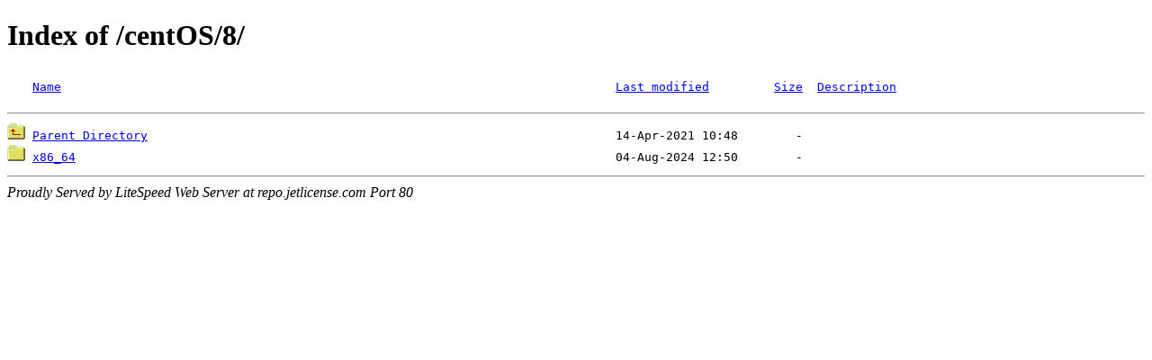

--- FILE ---
content_type: text/html; charset=UTF-8
request_url: http://repo.jetlicense.com/centOS/8/?MA
body_size: 474
content:
<!DOCTYPE html>
<html>
  <head>
  <meta http-equiv="Content-type" content="text/html; charset=UTF-8" />
  <meta name="viewport" content="width=device-width, initial-scale=1.0" />
  <title>Index of /centOS/8/</title></head>
  <body>
    <h1>Index of /centOS/8/</h1><pre><img src="/_autoindex/icons/blank.png" alt="     "> <a href='?NA'>Name</a>                                                                             <a href='?MD'>Last modified</a>         <a href='?SA'>Size</a>  <a href='?DA'>Description</a>
   <hr><img src="/_autoindex/icons/up.png" alt="up"> <a href="/centOS/">Parent Directory</a>                                                                 14-Apr-2021 10:48        -       
<img src="/_autoindex/icons/folder.png" alt="directory"> <a href="/centOS/8/x86_64/">x86_64</a>                                                                           04-Aug-2024 12:50        -       
</pre><hr><address>Proudly Served by LiteSpeed Web Server at repo.jetlicense.com Port 80</address>
</body>
</html>